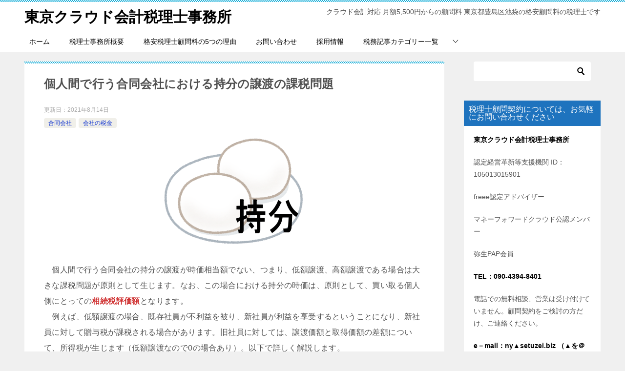

--- FILE ---
content_type: text/html; charset=UTF-8
request_url: https://www.setuzei.biz/archives/278
body_size: 12140
content:
<!doctype html><html lang="ja" class="col2 layout-footer-show"><head>  <script async src="https://www.googletagmanager.com/gtag/js?id=UA-143399022-1"></script> <script>window.dataLayer = window.dataLayer || [];
  function gtag(){dataLayer.push(arguments);}
  gtag('js', new Date());

  gtag('config', 'UA-143399022-1');</script> <meta charset="UTF-8"><meta name="viewport" content="width=device-width, initial-scale=1"><link rel="profile" href="http://gmpg.org/xfn/11"><link media="all" href="https://www.setuzei.biz/wp-content/cache/autoptimize/css/autoptimize_eda6f8f78a25b1d04a40fbe60471701c.css" rel="stylesheet"><title>個人間で行う合同会社における持分の譲渡の課税問題 ｜ 東京クラウド会計税理士事務所</title><meta name='robots' content='max-image-preview:large' /> <script>var shf = 1;
		var lso = 1;
		var ajaxurl = 'https://www.setuzei.biz/wp-admin/admin-ajax.php';
		var sns_cnt = false;</script> <link href='https://fonts.gstatic.com' crossorigin='anonymous' rel='preconnect' /><link href='https://ajax.googleapis.com' rel='preconnect' /><link href='https://fonts.googleapis.com' rel='preconnect' /><link rel="alternate" type="application/rss+xml" title="東京クラウド会計税理士事務所 &raquo; フィード" href="https://www.setuzei.biz/feed" /><link rel="alternate" type="application/rss+xml" title="東京クラウド会計税理士事務所 &raquo; コメントフィード" href="https://www.setuzei.biz/comments/feed" /><link rel="alternate" type="application/rss+xml" title="東京クラウド会計税理士事務所 &raquo; 個人間で行う合同会社における持分の譲渡の課税問題 のコメントのフィード" href="https://www.setuzei.biz/archives/278/feed" /><link rel="alternate" title="oEmbed (JSON)" type="application/json+oembed" href="https://www.setuzei.biz/wp-json/oembed/1.0/embed?url=https%3A%2F%2Fwww.setuzei.biz%2Farchives%2F278" /><link rel="alternate" title="oEmbed (XML)" type="text/xml+oembed" href="https://www.setuzei.biz/wp-json/oembed/1.0/embed?url=https%3A%2F%2Fwww.setuzei.biz%2Farchives%2F278&#038;format=xml" /><link rel="canonical" href="https://www.setuzei.biz/archives/278" /><link rel="https://api.w.org/" href="https://www.setuzei.biz/wp-json/" /><link rel="alternate" title="JSON" type="application/json" href="https://www.setuzei.biz/wp-json/wp/v2/posts/278" /><link rel="EditURI" type="application/rsd+xml" title="RSD" href="https://www.setuzei.biz/xmlrpc.php?rsd" /><link rel='shortlink' href='https://www.setuzei.biz/?p=278' /> <script id="wpcp_disable_selection" type="text/javascript">var image_save_msg='You are not allowed to save images!';
	var no_menu_msg='Context Menu disabled!';
	var smessage = "Content is protected !!";

function disableEnterKey(e)
{
	var elemtype = e.target.tagName;
	
	elemtype = elemtype.toUpperCase();
	
	if (elemtype == "TEXT" || elemtype == "TEXTAREA" || elemtype == "INPUT" || elemtype == "PASSWORD" || elemtype == "SELECT" || elemtype == "OPTION" || elemtype == "EMBED")
	{
		elemtype = 'TEXT';
	}
	
	if (e.ctrlKey){
     var key;
     if(window.event)
          key = window.event.keyCode;     //IE
     else
          key = e.which;     //firefox (97)
    //if (key != 17) alert(key);
     if (elemtype!= 'TEXT' && (key == 97 || key == 65 || key == 67 || key == 99 || key == 88 || key == 120 || key == 26 || key == 85  || key == 86 || key == 83 || key == 43 || key == 73))
     {
		if(wccp_free_iscontenteditable(e)) return true;
		show_wpcp_message('You are not allowed to copy content or view source');
		return false;
     }else
     	return true;
     }
}


/*For contenteditable tags*/
function wccp_free_iscontenteditable(e)
{
	var e = e || window.event; // also there is no e.target property in IE. instead IE uses window.event.srcElement
  	
	var target = e.target || e.srcElement;

	var elemtype = e.target.nodeName;
	
	elemtype = elemtype.toUpperCase();
	
	var iscontenteditable = "false";
		
	if(typeof target.getAttribute!="undefined" ) iscontenteditable = target.getAttribute("contenteditable"); // Return true or false as string
	
	var iscontenteditable2 = false;
	
	if(typeof target.isContentEditable!="undefined" ) iscontenteditable2 = target.isContentEditable; // Return true or false as boolean

	if(target.parentElement.isContentEditable) iscontenteditable2 = true;
	
	if (iscontenteditable == "true" || iscontenteditable2 == true)
	{
		if(typeof target.style!="undefined" ) target.style.cursor = "text";
		
		return true;
	}
}

////////////////////////////////////
function disable_copy(e)
{	
	var e = e || window.event; // also there is no e.target property in IE. instead IE uses window.event.srcElement
	
	var elemtype = e.target.tagName;
	
	elemtype = elemtype.toUpperCase();
	
	if (elemtype == "TEXT" || elemtype == "TEXTAREA" || elemtype == "INPUT" || elemtype == "PASSWORD" || elemtype == "SELECT" || elemtype == "OPTION" || elemtype == "EMBED")
	{
		elemtype = 'TEXT';
	}
	
	if(wccp_free_iscontenteditable(e)) return true;
	
	var isSafari = /Safari/.test(navigator.userAgent) && /Apple Computer/.test(navigator.vendor);
	
	var checker_IMG = '';
	if (elemtype == "IMG" && checker_IMG == 'checked' && e.detail >= 2) {show_wpcp_message(alertMsg_IMG);return false;}
	if (elemtype != "TEXT")
	{
		if (smessage !== "" && e.detail == 2)
			show_wpcp_message(smessage);
		
		if (isSafari)
			return true;
		else
			return false;
	}	
}

//////////////////////////////////////////
function disable_copy_ie()
{
	var e = e || window.event;
	var elemtype = window.event.srcElement.nodeName;
	elemtype = elemtype.toUpperCase();
	if(wccp_free_iscontenteditable(e)) return true;
	if (elemtype == "IMG") {show_wpcp_message(alertMsg_IMG);return false;}
	if (elemtype != "TEXT" && elemtype != "TEXTAREA" && elemtype != "INPUT" && elemtype != "PASSWORD" && elemtype != "SELECT" && elemtype != "OPTION" && elemtype != "EMBED")
	{
		return false;
	}
}	
function reEnable()
{
	return true;
}
document.onkeydown = disableEnterKey;
document.onselectstart = disable_copy_ie;
if(navigator.userAgent.indexOf('MSIE')==-1)
{
	document.onmousedown = disable_copy;
	document.onclick = reEnable;
}
function disableSelection(target)
{
    //For IE This code will work
    if (typeof target.onselectstart!="undefined")
    target.onselectstart = disable_copy_ie;
    
    //For Firefox This code will work
    else if (typeof target.style.MozUserSelect!="undefined")
    {target.style.MozUserSelect="none";}
    
    //All other  (ie: Opera) This code will work
    else
    target.onmousedown=function(){return false}
    target.style.cursor = "default";
}
//Calling the JS function directly just after body load
window.onload = function(){disableSelection(document.body);};

//////////////////special for safari Start////////////////
var onlongtouch;
var timer;
var touchduration = 1000; //length of time we want the user to touch before we do something

var elemtype = "";
function touchstart(e) {
	var e = e || window.event;
  // also there is no e.target property in IE.
  // instead IE uses window.event.srcElement
  	var target = e.target || e.srcElement;
	
	elemtype = window.event.srcElement.nodeName;
	
	elemtype = elemtype.toUpperCase();
	
	if(!wccp_pro_is_passive()) e.preventDefault();
	if (!timer) {
		timer = setTimeout(onlongtouch, touchduration);
	}
}

function touchend() {
    //stops short touches from firing the event
    if (timer) {
        clearTimeout(timer);
        timer = null;
    }
	onlongtouch();
}

onlongtouch = function(e) { //this will clear the current selection if anything selected
	
	if (elemtype != "TEXT" && elemtype != "TEXTAREA" && elemtype != "INPUT" && elemtype != "PASSWORD" && elemtype != "SELECT" && elemtype != "EMBED" && elemtype != "OPTION")	
	{
		if (window.getSelection) {
			if (window.getSelection().empty) {  // Chrome
			window.getSelection().empty();
			} else if (window.getSelection().removeAllRanges) {  // Firefox
			window.getSelection().removeAllRanges();
			}
		} else if (document.selection) {  // IE?
			document.selection.empty();
		}
		return false;
	}
};

document.addEventListener("DOMContentLoaded", function(event) { 
    window.addEventListener("touchstart", touchstart, false);
    window.addEventListener("touchend", touchend, false);
});

function wccp_pro_is_passive() {

  var cold = false,
  hike = function() {};

  try {
	  const object1 = {};
  var aid = Object.defineProperty(object1, 'passive', {
  get() {cold = true}
  });
  window.addEventListener('test', hike, aid);
  window.removeEventListener('test', hike, aid);
  } catch (e) {}

  return cold;
}
/*special for safari End*/</script> <script id="wpcp_disable_Right_Click" type="text/javascript">document.ondragstart = function() { return false;}
	function nocontext(e) {
	   return false;
	}
	document.oncontextmenu = nocontext;</script> <script id="wpcp_css_disable_selection" type="text/javascript">var e = document.getElementsByTagName('body')[0];
if(e)
{
	e.setAttribute('unselectable',"on");
}</script> <meta name="description" content="　個人間で行う合同会社の持分の譲渡が時価相当額でない、つまり、低額譲渡、高額譲渡である場合は大きな課税問題が原則として生じます。なお、この場合における持分の時価は、原則として、買い取る個人側にとっての相続税評価額となりま …"><meta property="og:type" content="article" /><meta property="og:url" content="https://www.setuzei.biz/archives/278" /><meta property="og:title" content="個人間で行う合同会社における持分の譲渡の課税問題 ｜ 東京クラウド会計税理士事務所"/><meta property="og:description" content="　個人間で行う合同会社の持分の譲渡が時価相当額でない、つまり、低額譲渡、高額譲渡である場合は大きな課税問題が原則として生じます。なお、この場合における持分の時価は、原則として、買い取る個人側にとっての相続税評価額となりま …"><meta property="og:site_name" content="東京クラウド会計税理士事務所"><meta property="og:image" content="https://www.setuzei.biz/wp-content/uploads/2021/08/motibun.png"><meta property="og:image:type" content="image/png"><meta property="og:image:width" content="300"><meta property="og:image:height" content="230"><meta property="og:locale" content="ja_JP"> <noscript><style>.lazyload[data-src]{display:none !important;}</style></noscript></head><body class="wp-singular post-template-default single single-post postid-278 single-format-standard wp-theme-keni80_wp_standard_all_202411131903 wp-child-theme-keni8-child unselectable"><div id="top" class="keni-container"><div class="keni-header_wrap"><div class="keni-header_outer"><header class="keni-header keni-header_col1"><div class="keni-header_inner"><p class="site-title"><a href="https://www.setuzei.biz/" rel="home">東京クラウド会計税理士事務所</a></p><div class="keni-header_cont"><p class="site-description">クラウド会計対応 月額5,500円からの顧問料 東京都豊島区池袋の格安顧問料の税理士です</p></div></div></header></div></div><div id="click-space"></div><div class="keni-gnav_wrap"><div class="keni-gnav_outer"><nav class="keni-gnav"><div class="keni-gnav_inner"><ul id="menu" class="keni-gnav_cont"><li id="menu-item-17" class="menu-item menu-item-type-custom menu-item-object-custom menu-item-home current-post-parent menu-item-17"><a href="http://www.setuzei.biz/">ホーム</a></li><li id="menu-item-38" class="menu-item menu-item-type-post_type menu-item-object-page menu-item-38"><a href="https://www.setuzei.biz/office">税理士事務所概要</a></li><li id="menu-item-37" class="menu-item menu-item-type-post_type menu-item-object-page menu-item-37"><a href="https://www.setuzei.biz/reason">格安税理士顧問料の5つの理由</a></li><li id="menu-item-40" class="menu-item menu-item-type-post_type menu-item-object-page menu-item-40"><a href="https://www.setuzei.biz/contact">お問い合わせ</a></li><li id="menu-item-11842" class="menu-item menu-item-type-post_type menu-item-object-page menu-item-11842"><a href="https://www.setuzei.biz/recruit">採用情報</a></li><li id="menu-item-876" class="menu-item menu-item-type-post_type menu-item-object-page menu-item-has-children menu-item-876"><a href="https://www.setuzei.biz/category">税務記事カテゴリー一覧</a><ul class="sub-menu"><li id="menu-item-871" class="menu-item menu-item-type-taxonomy menu-item-object-category menu-item-871"><a href="https://www.setuzei.biz/archives/category/seturitu">会社設立</a></li><li id="menu-item-870" class="menu-item menu-item-type-taxonomy menu-item-object-category current-post-ancestor current-menu-parent current-post-parent menu-item-870"><a href="https://www.setuzei.biz/archives/category/llc">合同会社</a></li><li id="menu-item-869" class="menu-item menu-item-type-taxonomy menu-item-object-category current-post-ancestor current-menu-parent current-post-parent menu-item-869"><a href="https://www.setuzei.biz/archives/category/kaisya">会社の税金</a></li><li id="menu-item-868" class="menu-item menu-item-type-taxonomy menu-item-object-category menu-item-868"><a href="https://www.setuzei.biz/archives/category/setuzei">節税</a></li><li id="menu-item-8417" class="menu-item menu-item-type-taxonomy menu-item-object-category menu-item-8417"><a href="https://www.setuzei.biz/archives/category/syouhi">消費税</a></li><li id="menu-item-867" class="menu-item menu-item-type-taxonomy menu-item-object-category menu-item-867"><a href="https://www.setuzei.biz/archives/category/huku">副業</a></li><li id="menu-item-866" class="menu-item menu-item-type-taxonomy menu-item-object-category menu-item-866"><a href="https://www.setuzei.biz/archives/category/kabu">証券・金融商品税務</a></li><li id="menu-item-864" class="menu-item menu-item-type-taxonomy menu-item-object-category menu-item-864"><a href="https://www.setuzei.biz/archives/category/kanli">不動産管理会社</a></li><li id="menu-item-865" class="menu-item menu-item-type-taxonomy menu-item-object-category menu-item-865"><a href="https://www.setuzei.biz/archives/category/hudousan">不動産の税金</a></li><li id="menu-item-2298" class="menu-item menu-item-type-taxonomy menu-item-object-category menu-item-2298"><a href="https://www.setuzei.biz/archives/category/szy">相続税・贈与税・遺言書</a></li><li id="menu-item-863" class="menu-item menu-item-type-taxonomy menu-item-object-category menu-item-863"><a href="https://www.setuzei.biz/archives/category/ayamari">誤りやすい事例</a></li><li id="menu-item-862" class="menu-item menu-item-type-taxonomy menu-item-object-category menu-item-862"><a href="https://www.setuzei.biz/archives/category/hanketu">税務判決・裁決</a></li><li id="menu-item-1159" class="menu-item menu-item-type-taxonomy menu-item-object-category menu-item-1159"><a href="https://www.setuzei.biz/archives/category/freee">freee</a></li><li id="menu-item-861" class="menu-item menu-item-type-taxonomy menu-item-object-category menu-item-861"><a href="https://www.setuzei.biz/archives/category/day">出来事</a></li></ul></li><li class="menu-search"><div class="search-box"><form role="search" method="get" id="keni_search" class="searchform" action="https://www.setuzei.biz/"> <input type="text" value="" name="s" aria-label="検索"><button class="btn-search"><img src="[data-uri]" width="18" height="18" alt="検索" data-src="https://www.setuzei.biz/wp-content/themes/keni80_wp_standard_all_202411131903/images/icon/search_black.svg" decoding="async" class="lazyload" data-eio-rwidth="18" data-eio-rheight="18"><noscript><img src="https://www.setuzei.biz/wp-content/themes/keni80_wp_standard_all_202411131903/images/icon/search_black.svg" width="18" height="18" alt="検索" data-eio="l"></noscript></button></form></div></li></ul></div><div class="keni-gnav_btn_wrap"><div class="keni-gnav_btn"><span class="keni-gnav_btn_icon-open"></span></div></div></nav></div></div><div class="keni-main_wrap"><div class="keni-main_outer"><main id="main" class="keni-main"><div class="keni-main_inner"><aside class="free-area free-area_before-title"></aside><article class="post-278 post type-post status-publish format-standard has-post-thumbnail category-llc category-kaisya tag-39 keni-section" itemscope itemtype="http://schema.org/Article"><meta itemscope itemprop="mainEntityOfPage"  itemType="https://schema.org/WebPage" itemid="https://www.setuzei.biz/archives/278" /><div class="keni-section_wrap article_wrap"><div class="keni-section"><header class="article-header"><h1 class="entry_title" itemprop="headline">個人間で行う合同会社における持分の譲渡の課税問題</h1><div class="entry_status"><ul class="entry_date"><li class="entry_date_item">更新日：<time itemprop="dateModified" datetime="2021-08-14T20:52:13+09:00" content="2021-08-14T20:52:13+09:00">2021年8月14日</time></li></ul><ul class="entry_category"><li class="entry_category_item llc" style="background-color: #f0efe9;"><a href="https://www.setuzei.biz/archives/category/llc" style="color: #0329ce;">合同会社</a></li><li class="entry_category_item kaisya" style="background-color: #f0efe9;"><a href="https://www.setuzei.biz/archives/category/kaisya" style="color: #0329ce;">会社の税金</a></li></ul></div></header><div class="article-body" itemprop="articleBody"><div class="article-visual" itemprop="image" itemscope itemtype="https://schema.org/ImageObject"> <img src="[data-uri]" alt="持分"
 width="300"
 height="230" data-src="https://www.setuzei.biz/wp-content/uploads/2021/08/motibun.png" decoding="async" class="lazyload" data-eio-rwidth="300" data-eio-rheight="230"><noscript><img src="https://www.setuzei.biz/wp-content/uploads/2021/08/motibun.png" alt="持分"
 width="300"
 height="230" data-eio="l"></noscript><meta itemprop="url" content="https://www.setuzei.biz/wp-content/uploads/2021/08/motibun.png"><meta itemprop="width" content="300"><meta itemprop="height" content="230"></div><p>　個人間で行う合同会社の持分の譲渡が時価相当額でない、つまり、低額譲渡、高額譲渡である場合は大きな課税問題が原則として生じます。なお、この場合における持分の時価は、原則として、買い取る個人側にとっての<span class="has-inline-color has-vivid-red-color"><strong>相続税評価額</strong></span>となります。<br> 　例えば、低額譲渡の場合、既存社員が不利益を被り、新社員が利益を享受するということになり、新社員に対して贈与税が課税される場合があります。旧社員に対しては、譲渡価額と取得価額の差額について、所得税が生じます（低額譲渡なので0の場合あり）。以下で詳しく解説します。</p><h2 class="wp-block-heading">（1）売買価額＝時価</h2><ul class="wp-block-list"><li>（売却した個人）持分の売却損益（譲渡所得等）となり、「売却収入―取得価額―売却費用」により計算します。売却益は、税率20.315%（所得税等・住民税）による申告分離課税の対象ですが、上場株式等の売却損益とは相殺できません。なお、未上場株式の売却損益とは相殺できますが、相殺後に残った売却損を翌年以後に繰越すことはできません。</li><li>（買い取る個人）課税はありません。</li></ul><h2 class="wp-block-heading">（2）売買価額＜時価（低額譲渡）</h2><ul class="wp-block-list"><li>（売却した個人）持分の売却損益（譲渡所得等）となり、「売却収入―取得価額―売却費用」により計算します。なお、取得価額よりも低い金額で売却した場合（赤字となる場合）は、原則的に税金はかかりませんが、著しく低い価額で売った（適正時価の1/2未満）場合、赤字（譲渡損失）もないものとされます（所法５９）。</li><li>（買い取る個人）一方、著しく低い価額の対価で財産の譲渡を受けた「買い手」には、時価と売買価額の差額に対して贈与税がかかります（相法７）。</li></ul><h2 class="wp-block-heading">（3）売買価額＞時価（高額譲渡）</h2><ul class="wp-block-list"><li>（売却した個人）利害関係のない第三者に対する売却であれば、交渉で決まった金額ですので、通常の持分の売却損益（譲渡所得等）となり、「売却収入―取得価額―売却費用」により計算します。ただし、利害関係のある同族関係者等に対する売却であれば、恣意性が問われますので、適正時価までの金額が「持分の譲渡所得」となり、それを超える意部分については贈与税がかかる可能性があります。</li><li>（買い取る個人）課税はありません。</li></ul><h2 class="wp-block-heading">まとめ</h2><figure class="wp-block-table is-style-regular"><table class="has-background" style="background-color:#e9fbe5"><tbody><tr><td></td><td><strong>売却した個人</strong></td><td><strong>買い取る個人</strong></td></tr><tr><td>（1）売買価額＝時価</td><td>譲渡所得（所得税等・住民税）</td><td>課税なし</td></tr><tr><td>（2）売買価額＜時価</td><td>譲渡所得</td><td>贈与税課税の問題あり</td></tr><tr><td>（3）売買価額＞時価</td><td>譲渡所得の他、贈与税課税の問題あり</td><td>課税なし</td></tr></tbody></table></figure><h2 class="wp-block-heading">その他</h2><ul class="wp-block-list"><li><a href="https://www.setuzei.biz/archives/1936">合同会社における持分の譲渡には制限があります（定款上、登記上の注意点）。</a></li><li><a href="https://www.setuzei.biz/archives/1445">個人・法人間で行う合同会社における持分の譲渡の課税問題</a></li></ul></div><div class="post-tag"><dl><dt>タグ</dt><dd><ul><li > <a href="https://www.setuzei.biz/archives/tag/%e6%8c%81%e5%88%86"  rel="tag">持分</a></li></ul></dd></dl></div></div></div><div class="behind-article-area"><div class="keni-section_wrap keni-section_wrap_style02"><div class="keni-section"><section class="profile-box"><h2 class="profile-box-title">この記事を書いている人</h2><div class="profile-box_in" itemprop="author" itemscope itemtype="https://schema.org/Person"><figure class="profile-box-thumb"> <img alt='東京都のクラウド会計専門の税理士中島吉央' src="[data-uri]"  class="avatar avatar-300 photo lazyload" height='300' width='300' fetchpriority='high' decoding='async' data-src="https://secure.gravatar.com/avatar/cb1d0bd83068176092dae9fff0e8ce7e2f748fa56d55be7f92833a1aa96ebea2?s=300&d=mm&r=g" data-srcset="https://secure.gravatar.com/avatar/cb1d0bd83068176092dae9fff0e8ce7e2f748fa56d55be7f92833a1aa96ebea2?s=600&#038;d=mm&#038;r=g 2x" data-eio-rwidth="300" data-eio-rheight="300" /><noscript><img alt='東京都のクラウド会計専門の税理士中島吉央' src='https://secure.gravatar.com/avatar/cb1d0bd83068176092dae9fff0e8ce7e2f748fa56d55be7f92833a1aa96ebea2?s=300&#038;d=mm&#038;r=g' srcset='https://secure.gravatar.com/avatar/cb1d0bd83068176092dae9fff0e8ce7e2f748fa56d55be7f92833a1aa96ebea2?s=600&#038;d=mm&#038;r=g 2x' class='avatar avatar-300 photo' height='300' width='300' fetchpriority='high' decoding='async' data-eio="l" /></noscript><div class="sns-follow-btn"></div></figure><h3 class="profile-box-author"><span itemprop="name">東京都のクラウド会計専門の税理士中島吉央</span></h3><div class="profile-box-desc"> 　現在、日本税務会計学会訴訟部門委員、東京税理士会会員講師を務め、季刊「資産承継」（大蔵財務協会）にて「資産税関係の判決・裁決の最近の動向」を連載執筆しています。
　得意分野は、クラウド会計、節税対策、税務調査の対応、会社設立サポート、合同会社税務、不動産管理会社税務、医療法人税務、医療・介護・福祉事業税務、中小企業税務、株式・ＦＸ・暗号資産などの証券・金融商品税務、相続税・贈与税、遺言書作成サポート、税務判決・税務裁決です。
　なお、今まで10冊以上の本を執筆しています。税理士さんの本でよく見かける「自費出版」ではなく「商業出版」です。<p class="link-next link-author-list"><a href="https://www.setuzei.biz/archives/author/setuzei">執筆記事一覧</a></p></div></div></section><div class="keni-related-area keni-section_wrap keni-section_wrap_style02"><section class="keni-section"><h2 class="keni-related-title">関連記事</h2><ul class="related-entry-list related-entry-list_style02"><li class="related-entry-list_item"><figure class="related-entry_thumb"><a href="https://www.setuzei.biz/archives/14997" title="合同会社における社員の死亡退社と相続税の取り扱い"><img src="[data-uri]" class="relation-image lazyload"width="540" height="360" alt="合同会社における社員の死亡退社と相続税の取り扱い" data-src="https://www.setuzei.biz/wp-content/themes/keni8-child/images/no-image.jpg" decoding="async" width="540" data-eio-rwidth="540" data-eio-rheight="360"><noscript><img src="https://www.setuzei.biz/wp-content/themes/keni8-child/images/no-image.jpg" class="relation-image"width="540" height="360" alt="合同会社における社員の死亡退社と相続税の取り扱い" data-eio="l"></noscript></a></figure><p class="related-entry_title"><a href="https://www.setuzei.biz/archives/14997" title="合同会社における社員の死亡退社と相続税の取り扱い">合同会社における社員の死亡退社と相続税の取り扱い</a></p></li><li class="related-entry-list_item"><figure class="related-entry_thumb"><a href="https://www.setuzei.biz/archives/4127" title="合同会社における社員の退社"><img src="[data-uri]" class="relation-image lazyload"width="540" height="360" alt="合同会社における社員の退社" data-src="https://www.setuzei.biz/wp-content/themes/keni8-child/images/no-image.jpg" decoding="async" width="540" data-eio-rwidth="540" data-eio-rheight="360"><noscript><img src="https://www.setuzei.biz/wp-content/themes/keni8-child/images/no-image.jpg" class="relation-image"width="540" height="360" alt="合同会社における社員の退社" data-eio="l"></noscript></a></figure><p class="related-entry_title"><a href="https://www.setuzei.biz/archives/4127" title="合同会社における社員の退社">合同会社における社員の退社</a></p></li><li class="related-entry-list_item"><figure class="related-entry_thumb"><a href="https://www.setuzei.biz/archives/15053" title="合同会社の利益配当に関する制限と違法配当"><img src="[data-uri]" class="relation-image lazyload"width="540" height="360" alt="合同会社の利益配当に関する制限と違法配当" data-src="https://www.setuzei.biz/wp-content/themes/keni8-child/images/no-image.jpg" decoding="async" width="540" data-eio-rwidth="540" data-eio-rheight="360"><noscript><img src="https://www.setuzei.biz/wp-content/themes/keni8-child/images/no-image.jpg" class="relation-image"width="540" height="360" alt="合同会社の利益配当に関する制限と違法配当" data-eio="l"></noscript></a></figure><p class="related-entry_title"><a href="https://www.setuzei.biz/archives/15053" title="合同会社の利益配当に関する制限と違法配当">合同会社の利益配当に関する制限と違法配当</a></p></li><li class="related-entry-list_item"><figure class="related-entry_thumb"><a href="https://www.setuzei.biz/archives/8164" title="合同会社の定款の記載事項（絶対的記載事項、相対的記載事項、任意的記載事項）"><img src="[data-uri]" class="relation-image lazyload"width="540" height="360" alt="合同会社の定款の記載事項（絶対的記載事項、相対的記載事項、任意的記載事項）" data-src="https://www.setuzei.biz/wp-content/themes/keni8-child/images/no-image.jpg" decoding="async" width="540" data-eio-rwidth="540" data-eio-rheight="360"><noscript><img src="https://www.setuzei.biz/wp-content/themes/keni8-child/images/no-image.jpg" class="relation-image"width="540" height="360" alt="合同会社の定款の記載事項（絶対的記載事項、相対的記載事項、任意的記載事項）" data-eio="l"></noscript></a></figure><p class="related-entry_title"><a href="https://www.setuzei.biz/archives/8164" title="合同会社の定款の記載事項（絶対的記載事項、相対的記載事項、任意的記載事項）">合同会社の定款の記載事項（絶対的記載事項、相対的記載事項、任意的記載事項）</a></p></li><li class="related-entry-list_item"><figure class="related-entry_thumb"><a href="https://www.setuzei.biz/archives/15079" title="合同会社における出資の払戻しをした場合の会計・税務"><img src="[data-uri]" class="relation-image lazyload"width="540" height="360" alt="合同会社における出資の払戻しをした場合の会計・税務" data-src="https://www.setuzei.biz/wp-content/themes/keni8-child/images/no-image.jpg" decoding="async" width="540" data-eio-rwidth="540" data-eio-rheight="360"><noscript><img src="https://www.setuzei.biz/wp-content/themes/keni8-child/images/no-image.jpg" class="relation-image"width="540" height="360" alt="合同会社における出資の払戻しをした場合の会計・税務" data-eio="l"></noscript></a></figure><p class="related-entry_title"><a href="https://www.setuzei.biz/archives/15079" title="合同会社における出資の払戻しをした場合の会計・税務">合同会社における出資の払戻しをした場合の会計・税務</a></p></li><li class="related-entry-list_item"><figure class="related-entry_thumb"><a href="https://www.setuzei.biz/archives/2243" title="合同会社は各社員の資本の持分管理をする。「損益の分配」と「利益の配当」の違いは何か"><img src="[data-uri]" class="relation-image lazyload"width="540" height="360" alt="合同会社は各社員の資本の持分管理をする。「損益の分配」と「利益の配当」の違いは何か" data-src="https://www.setuzei.biz/wp-content/themes/keni8-child/images/no-image.jpg" decoding="async" width="540" data-eio-rwidth="540" data-eio-rheight="360"><noscript><img src="https://www.setuzei.biz/wp-content/themes/keni8-child/images/no-image.jpg" class="relation-image"width="540" height="360" alt="合同会社は各社員の資本の持分管理をする。「損益の分配」と「利益の配当」の違いは何か" data-eio="l"></noscript></a></figure><p class="related-entry_title"><a href="https://www.setuzei.biz/archives/2243" title="合同会社は各社員の資本の持分管理をする。「損益の分配」と「利益の配当」の違いは何か">合同会社は各社員の資本の持分管理をする。「損益の分配」と「利益の配当」の違いは何か</a></p></li></ul></section></div><nav class="navigation post-navigation" aria-label="投稿"><h2 class="screen-reader-text">投稿ナビゲーション</h2><div class="nav-links"><div class="nav-previous"><a href="https://www.setuzei.biz/archives/271">消耗品や切手等で使っていないものは、貯蔵品処理しなくてはいけないのか？</a></div><div class="nav-next"><a href="https://www.setuzei.biz/archives/364">従業員に対して食事（代）を支給している場合の税務上の注意点</a></div></div></nav></div></div></div></article><aside class="free-area free-area_after-cont"></aside></div></main><aside id="secondary" class="keni-sub"><div id="search-3" class="keni-section_wrap widget widget_search"><section class="keni-section"><div class="search-box"><form role="search" method="get" id="keni_search" class="searchform" action="https://www.setuzei.biz/"> <input type="text" value="" name="s" aria-label="検索"><button class="btn-search"><img src="[data-uri]" width="18" height="18" alt="検索" data-src="https://www.setuzei.biz/wp-content/themes/keni80_wp_standard_all_202411131903/images/icon/search_black.svg" decoding="async" class="lazyload" data-eio-rwidth="18" data-eio-rheight="18"><noscript><img src="https://www.setuzei.biz/wp-content/themes/keni80_wp_standard_all_202411131903/images/icon/search_black.svg" width="18" height="18" alt="検索" data-eio="l"></noscript></button></form></div></section></div><div id="text-2" class="keni-section_wrap widget widget_text"><section class="keni-section"><h3 class="sub-section_title">税理士顧問契約については、お気軽にお問い合わせください</h3><div class="textwidget"><p><span style="color: black;"><b>東京クラウド会計税理士事務所</b></span></p><p>認定経営革新等支援機関 ID：105013015901</p><p>freee認定アドバイザー</p><p>マネーフォワードクラウド公認メンバー</p><p>弥生PAP会員</p><p><span style="color: black;"><b>TEL：090-4394-8401</b></span></p><p>電話での無料相談、営業は受け付けていません。顧問契約をご検討の方だけ、ご連絡ください。</p><p><span style="color: black;"><b>e－mail：ny▲setuzei.biz （▲を＠に変えて下さい） </b></span></p><p>〒 171-0021<br /> 東京都豊島区西池袋2-43-5日神パレステージ西池袋902号</p></div></section></div><div id="text-3" class="keni-section_wrap widget widget_text"><section class="keni-section"><h3 class="sub-section_title">チャットワークでのお問合せ</h3><div class="textwidget"><p><a href="https://www.chatwork.com/setuzei" target="_blank" rel="noreferrer noopener"><img decoding="async" class="alignnone size-full wp-image-2471 lazyload" src="[data-uri]" alt="" width="300" height="62" data-src="https://www.setuzei.biz/wp-content/uploads/2021/08/ChatWork.png" data-eio-rwidth="300" data-eio-rheight="62" /><noscript><img decoding="async" class="alignnone size-full wp-image-2471" src="https://www.setuzei.biz/wp-content/uploads/2021/08/ChatWork.png" alt="" width="300" height="62" data-eio="l" /></noscript></a></p></div></section></div><div id="keni_pv-6" class="keni-section_wrap widget widget_keni_pv widget_recent_entries_img02 widget_recent_entries_ranking"><section class="keni-section"><h3 class="sub-section_title">人気記事（24時間）</h3><ol class="list_widget_recent_entries_img"><li><figure class="widget_recent_entries_thumb"> <a href="https://www.setuzei.biz/archives/15079" ><img src="[data-uri]" alt="合同会社における出資の払戻しをした場合の会計・税務"  width="540" height="360" data-src="https://www.setuzei.biz/wp-content/themes/keni8-child/images/no-image.jpg" decoding="async" class="lazyload" data-eio-rwidth="540" data-eio-rheight="360"><noscript><img src="https://www.setuzei.biz/wp-content/themes/keni8-child/images/no-image.jpg" alt="合同会社における出資の払戻しをした場合の会計・税務"  width="540" height="360" data-eio="l"></noscript></a></figure><p class="widget_recent_entries_img_entry_title"><a href="https://www.setuzei.biz/archives/15079" >合同会社における出資の払戻しをした場合の会計・税務</a></p></li><li><figure class="widget_recent_entries_thumb"> <a href="https://www.setuzei.biz/archives/15801" ><img src="[data-uri]" alt="賞与"  width="280" height="210" data-src="https://www.setuzei.biz/wp-content/uploads/2025/11/bonus.png" decoding="async" class="lazyload" data-eio-rwidth="280" data-eio-rheight="210"><noscript><img src="https://www.setuzei.biz/wp-content/uploads/2025/11/bonus.png" alt="賞与"  width="280" height="210" data-eio="l"></noscript></a></figure><p class="widget_recent_entries_img_entry_title"><a href="https://www.setuzei.biz/archives/15801" >合同会社で業務執行社員に賞与（事前確定届出給与）を支給する場合は、社員総会を設置しましょう（定款の作成方法）</a></p></li><li><figure class="widget_recent_entries_thumb"> <a href="https://www.setuzei.biz/archives/1183" ><img src="[data-uri]" alt="合同会社の業務執行社員や代表社員には法人でもなれる"  width="540" height="360" data-src="https://www.setuzei.biz/wp-content/themes/keni8-child/images/no-image.jpg" decoding="async" class="lazyload" data-eio-rwidth="540" data-eio-rheight="360"><noscript><img src="https://www.setuzei.biz/wp-content/themes/keni8-child/images/no-image.jpg" alt="合同会社の業務執行社員や代表社員には法人でもなれる"  width="540" height="360" data-eio="l"></noscript></a></figure><p class="widget_recent_entries_img_entry_title"><a href="https://www.setuzei.biz/archives/1183" >合同会社の業務執行社員や代表社員には法人でもなれる</a></p></li><li><figure class="widget_recent_entries_thumb"> <a href="https://www.setuzei.biz/archives/373" ><img src="[data-uri]" alt="配当金"  width="300" height="225" data-src="https://www.setuzei.biz/wp-content/uploads/2021/08/haitou.png" decoding="async" class="lazyload" data-eio-rwidth="300" data-eio-rheight="225"><noscript><img src="https://www.setuzei.biz/wp-content/uploads/2021/08/haitou.png" alt="配当金"  width="300" height="225" data-eio="l"></noscript></a></figure><p class="widget_recent_entries_img_entry_title"><a href="https://www.setuzei.biz/archives/373" >合同会社の社員（法人、個人）の配当請求と配当を受けた場合の税金はどうなるの？</a></p></li><li><figure class="widget_recent_entries_thumb"> <a href="https://www.setuzei.biz/archives/14624" ><img src="[data-uri]" alt="法人住民税均等割の税率区分の基準である資本金等の額"  width="540" height="360" data-src="https://www.setuzei.biz/wp-content/themes/keni8-child/images/no-image.jpg" decoding="async" class="lazyload" data-eio-rwidth="540" data-eio-rheight="360"><noscript><img src="https://www.setuzei.biz/wp-content/themes/keni8-child/images/no-image.jpg" alt="法人住民税均等割の税率区分の基準である資本金等の額"  width="540" height="360" data-eio="l"></noscript></a></figure><p class="widget_recent_entries_img_entry_title"><a href="https://www.setuzei.biz/archives/14624" >法人住民税均等割の税率区分の基準である資本金等の額</a></p></li><li><figure class="widget_recent_entries_thumb"> <a href="https://www.setuzei.biz/archives/9414" ><img src="[data-uri]" alt="合同会社の解散・清算の税務上のポイント"  width="540" height="360" data-src="https://www.setuzei.biz/wp-content/themes/keni8-child/images/no-image.jpg" decoding="async" class="lazyload" data-eio-rwidth="540" data-eio-rheight="360"><noscript><img src="https://www.setuzei.biz/wp-content/themes/keni8-child/images/no-image.jpg" alt="合同会社の解散・清算の税務上のポイント"  width="540" height="360" data-eio="l"></noscript></a></figure><p class="widget_recent_entries_img_entry_title"><a href="https://www.setuzei.biz/archives/9414" >合同会社の解散・清算の税務上のポイント</a></p></li><li><figure class="widget_recent_entries_thumb"> <a href="https://www.setuzei.biz/archives/1936" ><img src="[data-uri]" alt="持分"  width="300" height="230" data-src="https://www.setuzei.biz/wp-content/uploads/2021/08/motibun.png" decoding="async" class="lazyload" data-eio-rwidth="300" data-eio-rheight="230"><noscript><img src="https://www.setuzei.biz/wp-content/uploads/2021/08/motibun.png" alt="持分"  width="300" height="230" data-eio="l"></noscript></a></figure><p class="widget_recent_entries_img_entry_title"><a href="https://www.setuzei.biz/archives/1936" >合同会社における持分の譲渡には制限があります（定款上、登記上の注意点）。</a></p></li><li><figure class="widget_recent_entries_thumb"> <a href="https://www.setuzei.biz/archives/1274" ><img src="[data-uri]" alt="給料"  width="300" height="316" data-src="https://www.setuzei.biz/wp-content/uploads/2021/08/kyuryou.png" decoding="async" class="lazyload" data-eio-rwidth="300" data-eio-rheight="316"><noscript><img src="https://www.setuzei.biz/wp-content/uploads/2021/08/kyuryou.png" alt="給料"  width="300" height="316" data-eio="l"></noscript></a></figure><p class="widget_recent_entries_img_entry_title"><a href="https://www.setuzei.biz/archives/1274" >合同会社が社員、業務執行社員、代表社員に支払う給与は法人税法上どうなるの？</a></p></li><li><figure class="widget_recent_entries_thumb"> <a href="https://www.setuzei.biz/archives/9836" ><img src="[data-uri]" alt="キャバクラ"  width="312" height="312" data-src="https://www.setuzei.biz/wp-content/uploads/2021/08/kyaba.png" decoding="async" class="lazyload" data-eio-rwidth="312" data-eio-rheight="312"><noscript><img src="https://www.setuzei.biz/wp-content/uploads/2021/08/kyaba.png" alt="キャバクラ"  width="312" height="312" data-eio="l"></noscript></a></figure><p class="widget_recent_entries_img_entry_title"><a href="https://www.setuzei.biz/archives/9836" >合同会社に出資・投資するなら、最低限、謄本と定款は確認すべし（話題のエクシア合同会社から学ぶこと）</a></p></li><li><figure class="widget_recent_entries_thumb"> <a href="https://www.setuzei.biz/archives/10424" ><img src="[data-uri]" alt="合同会社の業務執行社員に対する競業の禁止及び利益相反取引の制限"  width="540" height="360" data-src="https://www.setuzei.biz/wp-content/themes/keni8-child/images/no-image.jpg" decoding="async" class="lazyload" data-eio-rwidth="540" data-eio-rheight="360"><noscript><img src="https://www.setuzei.biz/wp-content/themes/keni8-child/images/no-image.jpg" alt="合同会社の業務執行社員に対する競業の禁止及び利益相反取引の制限"  width="540" height="360" data-eio="l"></noscript></a></figure><p class="widget_recent_entries_img_entry_title"><a href="https://www.setuzei.biz/archives/10424" >合同会社の業務執行社員に対する競業の禁止及び利益相反取引の制限</a></p></li></ol></section></div><div id="recent-posts-2" class="keni-section_wrap widget widget_recent_entries"><section class="keni-section"><h3 class="sub-section_title">最近の投稿</h3><ul><li> <a href="https://www.setuzei.biz/archives/16092">暗号資産同士の交換を行った場合、所得が発生します</a></li><li> <a href="https://www.setuzei.biz/archives/15996">未分割遺産に係る相続税の課税価格の計算は、積上方式ではなく、穴埋方式によるべきです</a></li><li> <a href="https://www.setuzei.biz/archives/16002">遺留分侵害請求額が確定していない場合の相続税申告</a></li><li> <a href="https://www.setuzei.biz/archives/16004">令和８年度税制改正により、暗号資産の譲渡所得等については分離課税（20.315％）となります</a></li><li> <a href="https://www.setuzei.biz/archives/12070">法定相続人でない孫に現預金を贈与し、その資金で孫が保険料を払う相続税対策スキーム</a></li></ul></section></div><div id="search-2" class="keni-section_wrap widget widget_search"><section class="keni-section"><div class="search-box"><form role="search" method="get" id="keni_search" class="searchform" action="https://www.setuzei.biz/"> <input type="text" value="" name="s" aria-label="検索"><button class="btn-search"><img src="[data-uri]" width="18" height="18" alt="検索" data-src="https://www.setuzei.biz/wp-content/themes/keni80_wp_standard_all_202411131903/images/icon/search_black.svg" decoding="async" class="lazyload" data-eio-rwidth="18" data-eio-rheight="18"><noscript><img src="https://www.setuzei.biz/wp-content/themes/keni80_wp_standard_all_202411131903/images/icon/search_black.svg" width="18" height="18" alt="検索" data-eio="l"></noscript></button></form></div></section></div></aside></div></div><div class="keni-breadcrumb-list_wrap"><div class="keni-breadcrumb-list_outer"><nav class="keni-breadcrumb-list"><ol class="keni-breadcrumb-list_inner" itemscope itemtype="http://schema.org/BreadcrumbList"><li itemprop="itemListElement" itemscope itemtype="http://schema.org/ListItem"> <a itemprop="item" href="https://www.setuzei.biz"><span itemprop="name">東京クラウド会計税理士事務所</span> TOP</a><meta itemprop="position" content="1" /></li><li itemprop="itemListElement" itemscope itemtype="http://schema.org/ListItem"> <a itemprop="item" href="https://www.setuzei.biz/archives/category/llc"><span itemprop="name">合同会社</span></a><meta itemprop="position" content="2" /></li><li>個人間で行う合同会社における持分の譲渡の課税問題</li></ol></nav></div></div><div class="keni-footer_wrap"><div class="keni-footer_outer"><footer class="keni-footer"><div class="keni-footer_inner"><div class="keni-footer-cont_wrap"></div></div></footer><div class="footer-menu"></div><div class="keni-copyright_wrap"><div class="keni-copyright"> <small>&copy; 2023 東京クラウド会計税理士事務所</small></div></div></div></div><div class="keni-footer-panel_wrap"><div class="keni-footer-panel_outer"><aside class="keni-footer-panel"><ul class="utility-menu"><li class="btn_share utility-menu_item"><span class="icon_share"></span>シェア</li><li class="utility-menu_item"><a href="#top"><span class="icon_arrow_s_up"></span>TOPへ</a></li></ul><div class="keni-footer-panel_sns"><div class="sns-btn_wrap sns-btn_wrap_s"><div class="sns-btn_tw"></div><div class="sns-btn_fb"></div><div class="sns-btn_hatena"></div></div></div></aside></div></div></div><p class="page-top"><a href="#top"></a></p>  <script type="text/javascript" id="eio-lazy-load-js-before">var eio_lazy_vars = {"exactdn_domain":"","skip_autoscale":0,"bg_min_dpr":1.100000000000000088817841970012523233890533447265625,"threshold":0,"use_dpr":1};
//# sourceURL=eio-lazy-load-js-before</script> <script type="text/javascript" src="https://www.setuzei.biz/wp-includes/js/jquery/jquery.min.js?ver=3.7.1" id="jquery-core-js"></script> <script type="speculationrules">{"prefetch":[{"source":"document","where":{"and":[{"href_matches":"/*"},{"not":{"href_matches":["/wp-*.php","/wp-admin/*","/wp-content/uploads/*","/wp-content/*","/wp-content/plugins/*","/wp-content/themes/keni8-child/*","/wp-content/themes/keni80_wp_standard_all_202411131903/*","/*\\?(.+)"]}},{"not":{"selector_matches":"a[rel~=\"nofollow\"]"}},{"not":{"selector_matches":".no-prefetch, .no-prefetch a"}}]},"eagerness":"conservative"}]}</script> <div id="wpcp-error-message" class="msgmsg-box-wpcp hideme"><span>error: </span>Content is protected !!</div> <script>var timeout_result;
	function show_wpcp_message(smessage)
	{
		if (smessage !== "")
			{
			var smessage_text = '<span>Alert: </span>'+smessage;
			document.getElementById("wpcp-error-message").innerHTML = smessage_text;
			document.getElementById("wpcp-error-message").className = "msgmsg-box-wpcp warning-wpcp showme";
			clearTimeout(timeout_result);
			timeout_result = setTimeout(hide_message, 3000);
			}
	}
	function hide_message()
	{
		document.getElementById("wpcp-error-message").className = "msgmsg-box-wpcp warning-wpcp hideme";
	}</script> <script defer src="https://www.setuzei.biz/wp-content/cache/autoptimize/js/autoptimize_d4d0d6f6740e432974dc74d92aaa68f2.js"></script></body></html>